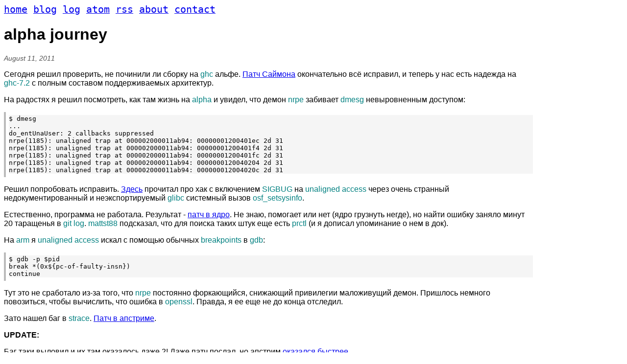

--- FILE ---
content_type: text/html; charset=utf-8
request_url: https://trofi.github.io/posts/151-alpha-journey.html
body_size: 1715
content:
<!doctype html>
<html lang="en">
    <head>
        <meta charset="utf-8">
        <meta name="viewport" content="width=device-width, initial-scale=1.0">
        <title>alpha journey</title>
        <link rel="stylesheet" type="text/css" href="../css/default.css" />
        <link rel="stylesheet" type="text/css" href="../css/code.css" />
        <link rel="stylesheet" type="text/css" href="../css/skylighting.css" />

        <link rel="alternate" type="application/atom+xml" href="../feed/atom.xml" title="Atom 1.0" />
        <link rel="alternate" type="application/rss+xml" href="../feed/rss.xml" title="RSS 2.0" />
        <link rel="shortcut icon" href="../images/favicon.ico" />
    </head>
    <body>
        <div id="navigation">
            <a href="../">home</a>
            <a href="../blog.html">blog</a>
            <a href="../log.html">log</a>
            <a href="../feed/atom.xml">atom</a>
            <a href="../feed/rss.xml">rss</a>
            <a href="../about.html">about</a>
            <a href="../contact.html">contact</a>
        </div>

        <div id="content">
            <h1>alpha journey</h1>
            
                <div class="info">August 11, 2011</div>
            

            <p>Сегодня решил проверить, не починили ли сборку на <code>ghc</code> альфе. <a href="https://github.com/gentoo-haskell/gentoo-haskell/blob/master/dev-lang/ghc/files/ghc-7.2.1-fix-exotic-unreg-builds.patch">Патч
Саймона</a>
окончательно всё исправил, и теперь у нас есть надежда на <code>ghc-7.2</code> с
полным составом поддерживаемых архитектур.</p>
<p>На радостях я решил посмотреть, как там жизнь на <code>alpha</code> и увидел, что
демон <code>nrpe</code> забивает <code>dmesg</code> невыровненным доступом:</p>
<pre><code>$ dmesg
...
do_entUnaUser: 2 callbacks suppressed
nrpe(1185): unaligned trap at 000002000011ab94: 00000001200401ec 2d 31
nrpe(1185): unaligned trap at 000002000011ab94: 00000001200401f4 2d 31
nrpe(1185): unaligned trap at 000002000011ab94: 00000001200401fc 2d 31
nrpe(1185): unaligned trap at 000002000011ab94: 0000000120040204 2d 31
nrpe(1185): unaligned trap at 000002000011ab94: 000000012004020c 2d 31</code></pre>
<p>Решил попробовать исправить.
<a href="http://www.gentoo.org/proj/en/base/alpha/doc/alpha-porting-guide.xml#doc_chap3">Здесь</a>
прочитал про хак с включением <code>SIGBUG</code> на <code>unaligned access</code> через
очень странный недокументированный и неэкспортируемый <code>glibc</code>
системный вызов <code>osf_setsysinfo</code>.</p>
<p>Естественно, программа не работала. Результат - <a href="http://marc.info/?l=linux-alpha&amp;m=131307612327236&amp;w=2">патч в
ядро</a>. Не знаю,
помогает или нет (ядро грузнуть негде), но найти ошибку заняло
минут 20 таращенья в <code>git log</code>. <code>mattst88</code> подсказал, что для поиска
таких штук еще есть <code>prctl</code> (и я дописал упоминание о нем в док).</p>
<p>На <code>arm</code> я <code>unaligned access</code> искал с помощью обычных <code>breakpoints</code> в
<code>gdb</code>:</p>
<pre><code>$ gdb -p $pid
break *(0x${pc-of-faulty-insn})
continue</code></pre>
<p>Тут это не сработало из-за того, что <code>nrpe</code>
постоянно форкающийся, снижающий привилегии маложивущий демон. Пришлось
немного повозиться, чтобы вычислить, что ошибка в <code>openssl</code>. Правда, я
ее еще не до конца отследил.</p>
<p>Зато нашел баг в <code>strace</code>. <a href="http://strace.git.sourceforge.net/git/gitweb.cgi?p=strace/strace;a=commitdiff;h=1a53e34">Патч в
апстриме</a>.</p>
<p><strong>UPDATE:</strong></p>
<p>Баг таки выловил и их там оказалось даже 2! Даже патч послал, но апстрим
<a href="http://cvs.openssl.org/chngview?cn=21233">оказался быстрее</a>.</p>
        </div>
    </body>
</html>


--- FILE ---
content_type: text/css; charset=utf-8
request_url: https://trofi.github.io/css/default.css
body_size: -156
content:
html {
    overflow-y: scroll;
}

body {
    font-family: sans-serif;
    /* It's hard to read too long lines on huge monitors. */
    max-width: 120ch;
}

img {
    max-width: 100%;
    height: auto;
}

/* mobile phones */
@media (max-width: 1000px) {
    body {
        width: 96%;
    }
}

div#navigation {
    font-family: monospace;

    margin-top: 0;
    margin-bottom: 0;

    font-size: 1.5em;
}

div.info {
    color: #555;
    font-size: 14px;
    font-style: italic;
}

table, th, td {
    border: 1px solid;
}

table {
    border-collapse: collapse;
}


--- FILE ---
content_type: text/css; charset=utf-8
request_url: https://trofi.github.io/css/code.css
body_size: -279
content:
/* Used only in ```block``` code. */
pre {
    padding: 0.5em 0 0.5em 0.5em;
    border-left: 0.3em solid #bbbbbb;
}
pre > code {
    background-color: whitesmoke;
    color: inherit; /* undo inline clobber */
    display: block;
    font-family: monospace;
    overflow-x: auto;
}

/* Used for `inline` only. */
code {
    color: teal;
    font-family: inherit;
}


--- FILE ---
content_type: text/css; charset=utf-8
request_url: https://trofi.github.io/css/skylighting.css
body_size: 469
content:
/* skylighting skylighting-0.13.2 */
pre > code.sourceCode { white-space: pre; position: relative; }
pre > code.sourceCode > span { display: inline-block; line-height: 1.25; }
pre > code.sourceCode > span:empty { height: 1.2em; }
.sourceCode { overflow: visible; }
code.sourceCode > span { color: inherit; text-decoration: inherit; }
div.sourceCode { margin: 1em 0; }
pre.sourceCode { margin: 0; }
@media screen {
div.sourceCode { overflow: auto; }
}
@media print {
pre > code.sourceCode { white-space: pre-wrap; }
pre > code.sourceCode > span { text-indent: -5em; padding-left: 5em; }
}
pre.numberSource code
  { counter-reset: source-line 0; }
pre.numberSource code > span
  { position: relative; left: -4em; counter-increment: source-line; }
pre.numberSource code > span > a:first-child::before
  { content: counter(source-line);
    position: relative; left: -1em; text-align: right; vertical-align: baseline;
    border: none; display: inline-block;
    -webkit-touch-callout: none; -webkit-user-select: none;
    -khtml-user-select: none; -moz-user-select: none;
    -ms-user-select: none; user-select: none;
    padding: 0 4px; width: 4em;
    background-color: #ffffff;
    color: #a0a0a0;
  }
pre.numberSource { margin-left: 3em; border-left: 1px solid #a0a0a0;  padding-left: 4px; }
div.sourceCode
  { color: #1f1c1b; background-color: #ffffff; }
@media screen {
pre > code.sourceCode > span > a:first-child::before { text-decoration: underline; }
}
code span { color: #1f1c1b; } /* Normal */
code span.al { color: #bf0303; background-color: #f7e6e6; font-weight: bold; } /* Alert */
code span.an { color: #ca60ca; } /* Annotation */
code span.at { color: #0057ae; } /* Attribute */
code span.bn { color: #b08000; } /* BaseN */
code span.bu { color: #644a9b; font-weight: bold; } /* BuiltIn */
code span.cf { color: #1f1c1b; font-weight: bold; } /* ControlFlow */
code span.ch { color: #924c9d; } /* Char */
code span.cn { color: #aa5500; } /* Constant */
code span.co { color: #898887; } /* Comment */
code span.cv { color: #0095ff; } /* CommentVar */
code span.do { color: #607880; } /* Documentation */
code span.dt { color: #0057ae; } /* DataType */
code span.dv { color: #b08000; } /* DecVal */
code span.er { color: #bf0303; text-decoration: underline; } /* Error */
code span.ex { color: #0095ff; font-weight: bold; } /* Extension */
code span.fl { color: #b08000; } /* Float */
code span.fu { color: #644a9b; } /* Function */
code span.im { color: #ff5500; } /* Import */
code span.in { color: #b08000; } /* Information */
code span.kw { color: #1f1c1b; font-weight: bold; } /* Keyword */
code span.op { color: #1f1c1b; } /* Operator */
code span.ot { color: #006e28; } /* Other */
code span.pp { color: #006e28; } /* Preprocessor */
code span.re { color: #0057ae; background-color: #e0e9f8; } /* RegionMarker */
code span.sc { color: #3daee9; } /* SpecialChar */
code span.ss { color: #ff5500; } /* SpecialString */
code span.st { color: #bf0303; } /* String */
code span.va { color: #0057ae; } /* Variable */
code span.vs { color: #bf0303; } /* VerbatimString */
code span.wa { color: #bf0303; } /* Warning */
